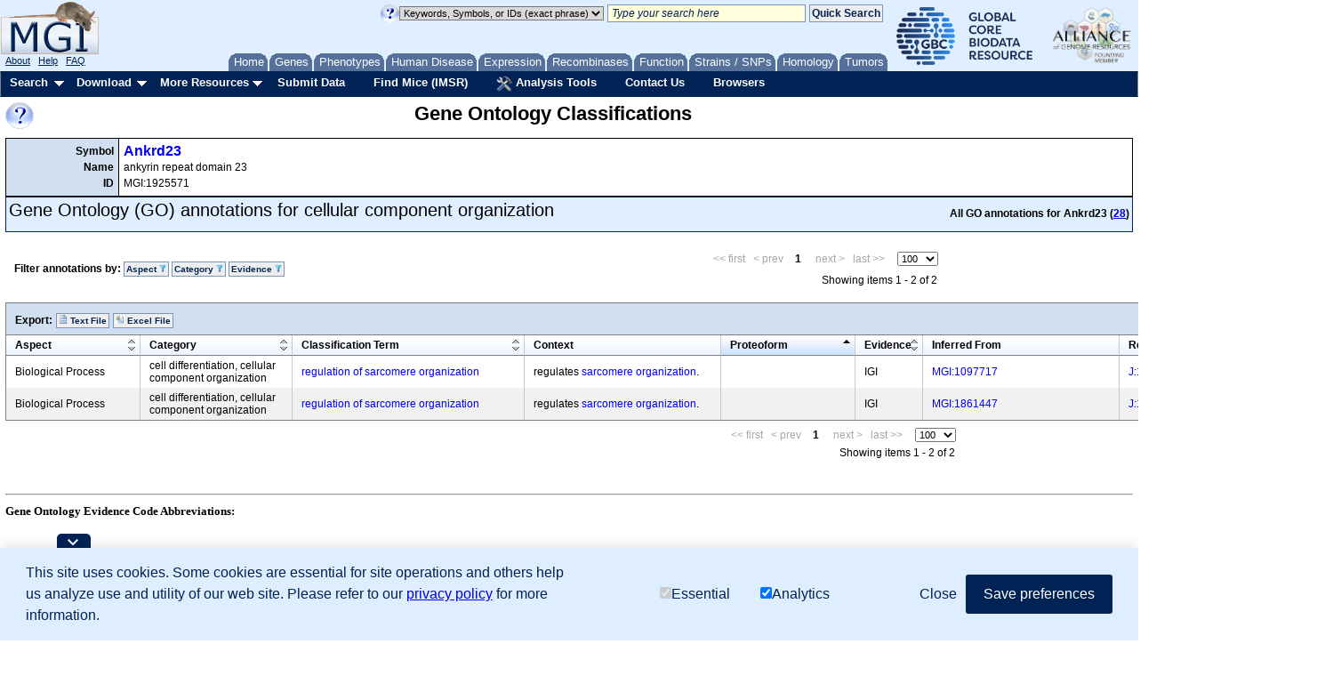

--- FILE ---
content_type: application/javascript
request_url: https://www.informatics.jax.org/assets/js/go_summary_marker.js
body_size: 2485
content:
var pageSortKey = "isoforms";
var pageSortDir = "yui-dt-desc";
var pageDataTable = null;
var pageDataSource = null;

var History = YAHOO.util.History;

function getPageDataTable() {
    // return a reference to the YUI DataTable
    return pageDataTable;
};

function getPageDataSource() {
	return pageDataSource;
}

function getPageSortKey() {
	return pageSortKey;
};

function getPageSortDir() {
	return pageSortDir;
};

function setPageSort(sort, dir) {
	pageSortKey = sort;
	pageSortDir = dir;
};

var generatePageRequest = function(startIndex,sortKey,sortDir,results) {
	startIndex = startIndex || 0;
	sortKey = sortKey || pageSortKey;
	sortDir = (sortDir) ? sortDir.substring(7) : "desc"; // Converts from DataTable format "yui-dt-[dir]" to server value "[dir]"
	results = results || 100;

	var filterString = "";
	try {
		filterString = filters.getUrlFragment();
		if (filterString) {
			filterString = '&' + filterString;
		}
	} catch (e) {}

	return "results=" + results + "&startIndex=" + startIndex + "&sort=" + sortKey + "&dir=" + sortDir + filterString;
};

var handleNavigationRaw = function (request) {

	pageDataTable.showTableMessage(pageDataTable.get("MSG_LOADING"), YAHOO.widget.DataTable.CLASS_LOADING);

	// Sends a new request to the DataSource
	pageDataSource.sendRequest(request,{
		success : pageDataTable.onDataReturnSetRows,
		failure : pageDataTable.onDataReturnSetRows,
		scope : pageDataTable,
		argument : {} // Pass in container for population at runtime via doBeforeLoadData
	});
};

var scrollToTableTop = function(count) {
    if (count == null) { count = 0; }

    var x = document.getElementById('tableTop');
    if (x != null) {
	if (Math.abs(x.getBoundingClientRect().bottom) > 1.0) {
	    x.scrollIntoView();
	}
    }

    if (count < 40) {
	setTimeout( function() {
	    scrollToTableTop(count + 1);
	}, 25);
    }
};

var handleNavigation = function(request) {
	if (!request) {
		request = getQuerystring();
	}

	var pRequest = parsePageRequest(request);
	filters.setAllFilters(pRequest);

	var dataTable = getPageDataTable();
	dataTable.showTableMessage(dataTable.get("MSG_LOADING"), YAHOO.widget.DataTable.CLASS_LOADING);

	pageDataSource.sendRequest (request, {
		success : dataTable.onDataReturnSetRows,
		failure : dataTable.onDataReturnSetRows,
		scope : dataTable,
		argument : {} // Pass in container for population at runtime via doBeforeLoadData
	});

	filters.populateFilterSummary();
};


function parsePageRequest(request) {
	var reply = [];
	var kvPairs = request.split('&');
	for (pair in kvPairs) {
		var kv = kvPairs[pair].split('=');
		reply[kv[0]] = kv[1];
	}
	return reply;
};

function main() {
	// Column definitions -- sortable:true enables sorting
	// These are our actual columns, in the default ordering.

	var myColumnDefs = [
		{
			key:"category",
			label:"Aspect",
			width:130,
			sortable:true
		}, {
			key:"headers",
			label:"Category",
			width:150,
			sortable:true
		}, {
			key:"term",
			label:"Classification Term",
			width:240,
			sortable:true
		}, {
			key:"annotationExtensions",
			label:"Context",
			width:200,
			sortable:false
		}, {
			key:"isoforms",
			label:"Proteoform",
			width:130,
			sortable:true
		}, {
			key:"evidence",
			label:"Evidence",
			width:55,
			sortable:true
		}, {
			key:"inferred",
			label:"Inferred From",
			width:200,
			sortable:false
		}, {
			key:"references",
			label:"Reference(s)",
			width:200,
			sortable:true
		}
	];

	// DataSource instance
	var myDataSource = new YAHOO.util.DataSource(fewiurl + "go/json?" + getQuerystring() + "&");

	myDataSource.responseType = YAHOO.util.DataSource.TYPE_JSON;
	myDataSource.responseSchema = {
		resultsList: "summaryRows",
		fields: [
		    {key:"isoforms"},
			{key:"category"},
			{key:"headers"},
			{key:"term"},
			{key:"evidence"},
			{key:"annotationExtensions"},
			{key:"inferred"},
			{key:"references"}
		],
		metaFields: {
			totalRecords: "totalCount"
		}
	};

	pageDataSource = myDataSource;


	// Create the Paginator
	var myPaginator = new YAHOO.widget.Paginator({
		template : "{FirstPageLink} {PreviousPageLink}<strong>{PageLinks}</strong> {NextPageLink} {LastPageLink} <span style=align:right;>{RowsPerPageDropdown}</span><br/>{CurrentPageReport}",
		pageReportTemplate : "Showing items {startRecord} - {endRecord} of {totalRecords}",
		rowsPerPageOptions : [100, 500, 1000],
		rowsPerPage : 100,
		containers	: ["paginationTop", "paginationBottom"],
		pageLinks: 3,
		recordOffset: 1
	});

	// DataTable configurations
	var myConfigs = {
			paginator : myPaginator,
			dynamicData : true,
			draggableColumns : false,
			initialLoad : false
	};

	// DataTable instance
	var myDataTable = new YAHOO.widget.DataTable("dynamicdata", myColumnDefs, myDataSource, myConfigs);

	pageDataTable = myDataTable;

	// Show loading message while page is being rendered
	myDataTable.showTableMessage(myDataTable.get("MSG_LOADING"), YAHOO.widget.DataTable.CLASS_LOADING);

	// Define a custom function to route sorting through the Browser History Manager
	var handleSorting = function (oColumn) {
		// Calculate next sort direction for given Column
		var sDir = this.getColumnSortDir(oColumn);

		// The next state will reflect the new sort values
		// while preserving existing pagination rows-per-page
		// As a best practice, a new sort will reset to page 0
		var newState = generatePageRequest(0, oColumn.key, sDir, this.get("paginator").getRowsPerPage());

		setPageSort(oColumn.key, sDir);

		handleNavigationRaw(newState);
	};
	myDataTable.sortColumn = handleSorting;

	// Define a custom function to route pagination through the Browser History Manager
	var handlePagination = function(state) {
		// The next state will reflect the new pagination values
		// while preserving existing sort values
		// Note that the sort direction needs to be converted from DataTable format to server value
		var tableState = this.getState();
		var sDir = tableState.sortedBy.dir;
		var sCol = tableState.sortedBy.key;

		var newState = generatePageRequest(state.recordOffset, sCol, sDir, state.rowsPerPage);

		myPaginator.setState(newState);

		handleNavigationRaw(newState);
	};
	// First we must unhook the built-in mechanism...
	myPaginator.unsubscribe("changeRequest", myDataTable.onPaginatorChangeRequest);
	// ...then we hook up our custom function
	myPaginator.subscribe("changeRequest", handlePagination, myDataTable, true);

	// Update payload data on the fly for tight integration with latest values from server
	myDataTable.doBeforeLoadData = function(oRequest, oResponse, oPayload) {

		var pRequest = parsePageRequest(oRequest);
		var meta = oResponse.meta;

		if (meta) {
			oPayload.totalRecords = meta.totalRecords || oPayload.totalRecords;
		} else {
			oPayload.totalRecords = oPayload.totalRecords;
		}
		oPayload.pagination = {
			rowsPerPage: Number(pRequest['results']) || 100,
			recordOffset: Number(pRequest['startIndex']) || 0
		};

		var reportButton = YAHOO.util.Dom.get('textDownload');
		if (!YAHOO.lang.isNull(reportButton)){
			facetQuery = generatePageRequest(0, 'term', 'asc', oPayload.totalRecords);
			reportButton.setAttribute('href', fewiurl + 'go/report.txt?' + querystring + '&' + facetQuery);
		}
		reportButton = YAHOO.util.Dom.get('excelDownload');
		if (!YAHOO.lang.isNull(reportButton)){
			facetQuery = generatePageRequest(0, 'term', 'asc', oPayload.totalRecords);
			reportButton.setAttribute('href', fewiurl + 'go/report.xlsx?' + querystring + '&' + facetQuery);
		}

		oPayload.sortedBy = {
			key: pRequest['sort'] || pageSortKey,
			dir: pRequest['dir'] ? "yui-dt-" + pRequest['dir'] : pageSortDir // Convert from server value to DataTable format
		};

		return true;
	};

//	// Called by Browser History Manager to trigger a new state
//	var handleHistoryNavigation = function (request) {
//		// Sends a new request to the DataSource
//		if (!request) {
//			request = getQuerystring();
//		}
//
//		var pRequest = parseRequest(request);
//		filters.setAllFilters(pRequest);
//
//		var dataTable = getPageDataTable();
//		dataTable.showTableMessage(dataTable.get("MSG_LOADING"), YAHOO.widget.DataTable.CLASS_LOADING);
//
//		myDataSource.sendRequest(request,{
//			success : dataTable.onDataReturnSetRows,
//			failure : dataTable.onDataReturnSetRows,
//			scope : dataTable,
//			argument : {} // Pass in container for population at runtime via doBeforeLoadData
//		});
//
//		filters.populateFilterSummary();
//	};
//	handleNavigationGlobal = handleHistoryNavigation;

	var initialRequest = generatePageRequest();

	handleNavigationRaw(initialRequest);


};
main();

